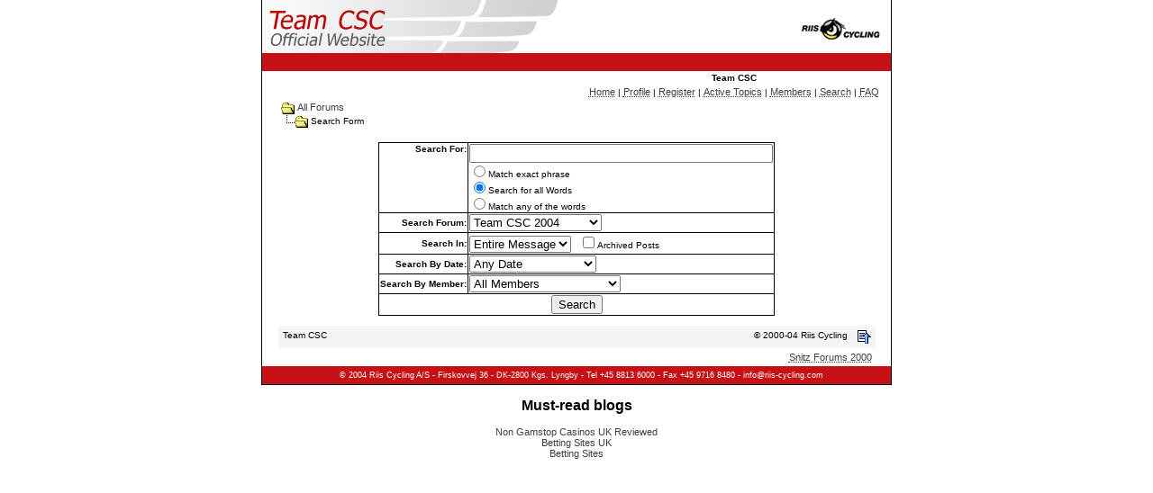

--- FILE ---
content_type: text/html; charset=utf-8
request_url: https://www.riis-cycling.com/forum/search_FORUM_ID_5.html
body_size: 6760
content:
<html><head>
<title>Team CSC - Search</title>
	<link rel="canonical" href="https://riis-cycling.com/forum/search_FORUM_ID_5.html" />
<link rel="stylesheet" href="../style.css" type="text/css"/>
<meta name="copyright" content="This Forum code is Copyright (C) 2000-04 Michael Anderson, Pierre Gorissen, Huw Reddick and Richard Kinser, Non-Forum Related code is Copyright (C) 2000-04 Riis Cycling"/>
		</head><body eftmargin="0" topmargin="0" marginwidth="0" bgcolor="white" text="black" link="#3F3F3F" alink="#C51116" vlink="#3F3F3F"><div style="text-align: center;"></div><table width="700" border="0" cellspacing="0" "="" cellpadding="0" align="center" style="border-bottom-color: Black; border-bottom-style: solid; border-bottom-width: 1px; border-left-color: Black; border-left-style: solid; border-left-width: 1px; border-right-color: Black; border-right-style: solid; border-right-width: 1px;"><tbody><tr><td>
		<table width="698" border="0" cellspacing="0" cellpadding="0" align="center">
	<tbody><tr>
		<td><map name="top_logo_bar"><area alt="" coords="-3,-2,152,59" href="http://www.team-csc.com/"/></map><img src="../grafik/top_logo_bar.gif" width="698" height="59" border="0" usemap="#top_logo_bar"/></td>
	</tr>
	<tr>
		<td bgcolor="#C51116" style="height: 20px; padding-left: 24px; vertical-align: middle;" align="right">
		 
	</td></tr>
	<tr>
		<td>
		<script language="JavaScript" type="text/javascript">
<!-- hide from JavaScript-challenged browsers
function openWindow(url) {
	popupWin = window.open(url,'new_page','width=400,height=400')
}
function openWindow2(url) {
	popupWin = window.open(url,'new_page','width=400,height=450')
}
function openWindow3(url) {
	popupWin = window.open(url,'new_page','width=400,height=450,scrollbars=yes')
}
function openWindow4(url) {
	popupWin = window.open(url,'new_page','width=400,height=525')
}
function openWindow5(url) {
	popupWin = window.open(url,'new_page','width=450,height=525,scrollbars=yes,toolbars=yes,menubar=yes,resizable=yes')
}
function openWindow6(url) {
	popupWin = window.open(url,'new_page','width=500,height=450,scrollbars=yes')
}
function openWindowHelp(url) {
	popupWin = window.open(url,'new_page','width=470,height=200,scrollbars=yes')
}
// done hiding -->
</script>
<style type="text/css">
<!--
a:link    {color:#3F3F3F;text-decoration:none}
a:visited {color:#3F3F3F;text-decoration:none}
a:hover   {color:#C51116;text-decoration:none}
a:active  {color:#C51116;text-decoration:none}
.spnMessageText a:link    {color:#3F3F3F;text-decoration:none}
.spnMessageText a:visited {color:#3F3F3F;text-decoration:none}
.spnMessageText a:hover   {color:#C51116;text-decoration:none}
.spnMessageText a:active  {color:#C51116;text-decoration:none}
.spnSearchHighlight {background-color:yellow}
input.radio {background:white;color:#000000}
-->
</style>


		</td>
	</tr>
	<tr>
		<td bgcolor="#000000"></td>
	</tr>
	</tbody></table>
		<a name="top"></a>
<table align="center" border="0" cellpadding="0" cellspacing="0" width="100%">
  <tbody><tr>
    <td valign="top" width="50%"><a href="../forum/default.html" tabindex="-1"><img src="../grafik/spacer.gif" border="0" alt="Team CSC" title="Team CSC"/></a></td>
    <td align="center" valign="top" width="50%">
      <table border="0" cellpadding="2" cellspacing="0">
        <tbody><tr>
          <td align="center"><font face="Verdana, Arial, Helvetica" size="1"><b>Team CSC</b></font></td>
        </tr>
        <tr>
          <td align="center"><font face="Verdana, Arial, Helvetica" size="1">
          <a href="http://www.team-csc.com/" onmouseover="(window.status=&#39;Homepage&#39;); return true" onmouseout="(window.status=&#39;&#39;); return true" tabindex="-1"><acronym title="Homepage">Home</acronym></a>
          |
          <a href="../forum/pop_profile_mode_Edit.html" onmouseover="(window.status=&#39;Edit your personal profile...&#39;); return true" onmouseout="(window.status=&#39;&#39;); return true" tabindex="-1"><acronym title="Edit your personal profile...">Profile</acronym></a>
          |
          <a href="../forum/register_mode_Register.html" onmouseover="(window.status=&#39;Register to post to our forum...&#39;); return true" onmouseout="(window.status=&#39;&#39;); return true" tabindex="-1"><acronym title="Register to post to our forum...">Register</acronym></a>
          |
          <a href="../forum/active.html" onmouseover="(window.status=&#39;See what topics have been active since your last visit...&#39;); return true" onmouseout="(window.status=&#39;&#39;); return true" tabindex="-1"><acronym title="See what topics have been active since your last visit...">Active Topics</acronym></a>
          |
          <a href="../forum/members.html" onmouseover="(window.status=&#39;Current members of these forums...&#39;); return true" onmouseout="(window.status=&#39;&#39;); return true" tabindex="-1"><acronym title="Current members of these forums...">Members</acronym></a>
          |
          <a href="../forum/search_FORUM_ID_5.html" onmouseover="(window.status=&#39;Perform a search by keyword, date, and/or name...&#39;); return true" onmouseout="(window.status=&#39;&#39;); return true" tabindex="-1"><acronym title="Perform a search by keyword, date, and/or name...">Search</acronym></a>
          |
          <a href="../forum/faq.html" onmouseover="(window.status=&#39;Answers to Frequently Asked Questions...&#39;); return true" onmouseout="(window.status=&#39;&#39;); return true" tabindex="-1"><acronym title="Answers to Frequently Asked Questions...">FAQ</acronym></a></font></td>
        </tr>
      </tbody></table>
    </td>
  </tr>
</tbody></table>
<table align="center" border="0" cellpadding="0" cellspacing="0" width="95%">
  <tbody><tr>
    <td>
    <script language="JavaScript" type="text/javascript">
    <!--
    function unsub_confirm(link){
    	var where_to= confirm("Do you really want to Unsubscribe?");
       if (where_to== true) {
       	popupWin = window.open(link,'new_page','width=400,height=400')
       }
    }
    //-->
    </script>
    <script language="JavaScript" type="text/javascript">
    function ChangePage(fnum){
    	if (fnum == 1) {
    		document.PageNum1.submit();
    		}
    	else {
    		document.PageNum2.submit();
    	}
    }
    </script>
      <table border="0" width="100%" align="center">
        <tbody><tr>
          <td width="33%" align="left" nowrap=""><font face="Verdana, Arial, Helvetica" size="1">
          <img src="../forum/icon_folder_open.gif" width="15" height="15" border="0" alt="" title="" align="absmiddle"/> <a href="../forum/default.html">All Forums</a><br/>
          <img src="../forum/icon_bar.gif" width="15" height="15" border="0" alt="" title="" align="absmiddle"/><img src="../forum/icon_folder_open.gif" width="15" height="15" border="0" alt="" title="" align="absmiddle"/> Search Form</font></td>
        </tr>
      </tbody></table><br/>
      <form action="/" name="SearchForm" id="SearchForm" method="post">
      <table border="0" cellspacing="0" cellpadding="0" align="center">
        <tbody><tr>
          <td bgcolor="black">
            <table border="0" cellspacing="1" cellpadding="1">
              <tbody><tr>
                <td bgcolor="white" align="right" valign="top"><b><font face="Verdana, Arial, Helvetica" size="1">Search For:</font></b></td>
                <td bgcolor="white" align="left" valign="middle"><input type="text" name="Search" size="40" value=""/><br/>
                <font face="Verdana, Arial, Helvetica" size="1">
                <input type="radio" class="radio" name="andor" value="3"/>Match exact phrase<br/>
                <input type="radio" class="radio" name="andor" value="1" checked=""/>Search for all Words<br/>
                <input type="radio" class="radio" name="andor" value="2"/>Match any of the words</font></td>
              </tr>
              <tr>
                <td bgcolor="white" align="right" valign="middle"><b><font face="Verdana, Arial, Helvetica" size="1">Search Forum:</font></b></td>
                <td bgcolor="white" align="left" valign="middle">
                <select name="Forum" size="1">
                	<option value="0">All Forums</option>
                	<option value="5" selected="">Team CSC 2004</option>
                	<option value="4">Tour de France 2004</option>
                	<option value="6">Forum 2004</option>
                	<option value="8">Shop 2004</option>
                	<option value="3">World Cup 2004</option>
                	<option value="7">Fantasy Games 2004</option>
                </select>
                </td>
              </tr>
              <tr>
                <td bgcolor="white" align="right" valign="middle"><b><font face="Verdana, Arial, Helvetica" size="1">Search In:</font></b></td>
                <td bgcolor="white" align="left" valign="middle">
                <select name="SearchMessage">
                	<option value="0">Entire Message</option>
                	<option value="1">Subject Only</option>
                </select>
                  <input type="checkbox" name="ARCHIVE" value="true"/><font face="Verdana, Arial, Helvetica" size="1">Archived Posts</font>
                </td>
              </tr>
              <tr>
                <td bgcolor="white" align="right" valign="middle"><b><font face="Verdana, Arial, Helvetica" size="1">Search By Date:</font></b></td>
                <td bgcolor="white" align="left" valign="middle">
                <select name="SearchDate">
                	<option value="0">Any Date</option>
                	<option value="1">Since Yesterday</option>
                	<option value="2">Since 2 Days Ago</option>
                	<option value="5">Since 5 Days Ago</option>
                	<option value="7">Since 7 Days Ago</option>
                	<option value="14">Since 14 Days Ago</option>
                	<option value="30">Since 30 Days Ago</option>
                	<option value="60">Since 60 Days Ago</option>
                	<option value="120">Since 120 Days Ago</option>
                	<option value="365">In the Last Year</option>
                </select>
                </td>
              </tr>
              <tr>
                <td bgcolor="white" align="right" valign="middle"><b><font face="Verdana, Arial, Helvetica" size="1">Search By Member:</font></b></td>
                <td bgcolor="white" align="left" valign="middle">
                <select name="SearchMember">
                	<option value="0">All Members</option>
                	<option value="20">&#34;Krede&#34;</option>
                	<option value="288">8210-mafia-mikkel</option>
                	<option value="190">8oken</option>
                	<option value="161">98diseases</option>
                	<option value="13">A Fan</option>
                	<option value="100">abe</option>
                	<option value="129">Agner H. Schibler</option>
                	<option value="348">AHN44</option>
                	<option value="149">Ajo Nielsen</option>
                	<option value="191">akl_gr</option>
                	<option value="327">amartha</option>
                	<option value="239">AMJ</option>
                	<option value="139">Andreas</option>
                	<option value="218">Andreasergud</option>
                	<option value="147">Anika</option>
                	<option value="223">Anna</option>
                	<option value="187">AskeStenAndersen</option>
                	<option value="236">babdurain</option>
                	<option value="227">balloo</option>
                	<option value="122">Barney</option>
                	<option value="180">bartolifan</option>
                	<option value="78">bassooo</option>
                	<option value="184">beaumonde</option>
                	<option value="272">Bentzen</option>
                	<option value="328">Best King of Mars ever</option>
                	<option value="261">bikeride</option>
                	<option value="317">Bill</option>
                	<option value="281">Bjarne Sahl</option>
                	<option value="244">Bjergkongen</option>
                	<option value="314">Bj�rn frandsen</option>
                	<option value="137">blob</option>
                	<option value="188">bluhm</option>
                	<option value="299">Bobby Olsen</option>
                	<option value="98">Bogislaus</option>
                	<option value="54">Bondenielsen</option>
                	<option value="257">bothner</option>
                	<option value="342">Britta Gertzen-Sawla</option>
                	<option value="186">Brixxx</option>
                	<option value="171">BRN</option>
                	<option value="251">bugs</option>
                	<option value="37">B�jsen</option>
                	<option value="310">canyon</option>
                	<option value="237">cbschou</option>
                	<option value="72">Cdncyclist</option>
                	<option value="311">cervelo</option>
                	<option value="141">Ch1mpy</option>
                	<option value="47">Chalan</option>
                	<option value="75">Cherno Samba</option>
                	<option value="289">Chris</option>
                	<option value="93">Christian</option>
                	<option value="282">Christine</option>
                	<option value="99">cipo</option>
                	<option value="240">CJDK</option>
                	<option value="294">Cojones</option>
                	<option value="295">Cojones23</option>
                	<option value="220">Colorado Fan</option>
                	<option value="221">Colorado_Fan</option>
                	<option value="30">cOolAid</option>
                	<option value="106">Core</option>
                	<option value="320">crazyforbrok</option>
                	<option value="300">CSC ATLANTA</option>
                	<option value="213">CSC FAN</option>
                	<option value="214">Csc Fan dk</option>
                	<option value="224">CSC Rulez</option>
                	<option value="179">CSC_ww</option>
                	<option value="143">cscfan</option>
                	<option value="113">Culkasi</option>
                	<option value="150">curtisr</option>
                	<option value="252">cw05</option>
                	<option value="243">Cycling manager</option>
                	<option value="280">cykelben</option>
                	<option value="158">caard</option>
                	<option value="70">dahlgaard</option>
                	<option value="159">dalgo</option>
                	<option value="160">dalgoder</option>
                	<option value="326">danbruun</option>
                	<option value="208">Daniel_DK</option>
                	<option value="81">Danielc</option>
                	<option value="197">Danny007</option>
                	<option value="321">ddijk</option>
                	<option value="29">Dennis Floridon Petersen</option>
                	<option value="165">desse</option>
                	<option value="297">Devoeone</option>
                	<option value="105">Dhanjee</option>
                	<option value="277">Di Luca</option>
                	<option value="109">Diavolo</option>
                	<option value="209">DIDDI</option>
                	<option value="16">DNT</option>
                	<option value="335">dockimpoy</option>
                	<option value="322">dribler</option>
                	<option value="343">Drinkalot</option>
                	<option value="260">Ducwin</option>
                	<option value="96">Duddi</option>
                	<option value="283">dunstan.paul</option>
                	<option value="164">Eddie Davidson</option>
                	<option value="211">Eilert Pilarm</option>
                	<option value="323">emre</option>
                	<option value="293">ErikBreukink</option>
                	<option value="5">Escartin</option>
                	<option value="97">Esmaralda</option>
                	<option value="8">FANCSC</option>
                	<option value="196">fanta</option>
                	<option value="91">Farmer</option>
                	<option value="228">Flemme</option>
                	<option value="312">flipper</option>
                	<option value="259">flnielsen</option>
                	<option value="15">Forza Basso</option>
                	<option value="273">forza-csc</option>
                	<option value="132">ForzaIvan</option>
                	<option value="338">Fox</option>
                	<option value="309">Frank Lander</option>
                	<option value="155">Franky</option>
                	<option value="198">frederic</option>
                	<option value="233">Frederics</option>
                	<option value="124">ftk</option>
                	<option value="275"><template class="__cf_email__" data-cfemail="0d6a687f6c7f694d6e687f7b686162236e6260">[email&#160;protected]</template></option>
                	<option value="26">German_CSC</option>
                	<option value="27">GermanCSC</option>
                	<option value="145">gernaa</option>
                	<option value="291">Hammers</option>
                	<option value="189">hardy</option>
                	<option value="332">Hedegaard9</option>
                	<option value="274">Henning Primdahl</option>
                	<option value="347">Heras</option>
                	<option value="254">Haaberg</option>
                	<option value="292">Ian Ohythian</option>
                	<option value="53">iba</option>
                	<option value="231">Inga</option>
                	<option value="114">Isbj�rn</option>
                	<option value="319">ivan_basso</option>
                	<option value="77">Iversen</option>
                	<option value="238">jackettj1</option>
                	<option value="313">Jajafan</option>
                	<option value="51">Jalabert</option>
                	<option value="255">Jan</option>
                	<option value="152">Jan-Olof bergdahl</option>
                	<option value="10">JAP</option>
                	<option value="94">jay</option>
                	<option value="110">jcallaway</option>
                	<option value="7">Jens Christoffersen</option>
                	<option value="337">Jens_Wenzel</option>
                	<option value="21">Jeppe Skou-Madsen</option>
                	<option value="2">Jesper</option>
                	<option value="331">Jesper D</option>
                	<option value="304">JesperRS</option>
                	<option value="133">Jessy</option>
                	<option value="107">jle</option>
                	<option value="68">jlh</option>
                	<option value="270">Jones</option>
                	<option value="56">juvestar</option>
                	<option value="131">Kadenz</option>
                	<option value="4">kaj</option>
                	<option value="162">Kanuka</option>
                	<option value="168">karin</option>
                	<option value="166">kava.kava</option>
                	<option value="329">kbjoreng</option>
                	<option value="253">kcw05</option>
                	<option value="142">kdjensen</option>
                	<option value="22">Keld Villadsen</option>
                	<option value="43">Kendazh</option>
                	<option value="39">kennedy</option>
                	<option value="49">kenneth strauss</option>
                	<option value="210">kim_s_a</option>
                	<option value="67">Kimlyngsoe</option>
                	<option value="90">kisetsu</option>
                	<option value="301">klaus.preisler</option>
                	<option value="249">Klemme</option>
                	<option value="204">klisby</option>
                	<option value="305">Klok</option>
                	<option value="334">Kobe</option>
                	<option value="9">Koxman</option>
                	<option value="19">Krede</option>
                	<option value="264">ksmanning</option>
                	<option value="177">kuno</option>
                	<option value="71">le belge</option>
                	<option value="279">leggies</option>
                	<option value="185">Legoland efter Lukketid</option>
                	<option value="108">leirvoll</option>
                	<option value="169">lennert</option>
                	<option value="140">Lewis</option>
                	<option value="83">lindstrom</option>
                	<option value="325">lkoerckel</option>
                	<option value="45">loc</option>
                	<option value="247">loosen</option>
                	<option value="258">Luc Leblanc</option>
                	<option value="82">Lui</option>
                	<option value="246">lulu1980</option>
                	<option value="55">luttefan</option>
                	<option value="318">M.U.</option>
                	<option value="116">Makaveli</option>
                	<option value="225">Manayunk Wal</option>
                	<option value="60">Marc Harding</option>
                	<option value="135">marci</option>
                	<option value="136">Martin</option>
                	<option value="66">Martin Bjerg</option>
                	<option value="222">MartinBalslev</option>
                	<option value="125">marzapane</option>
                	<option value="64">mavic</option>
                	<option value="229">MAZDA3</option>
                	<option value="87">MBA</option>
                	<option value="102">Melt</option>
                	<option value="315">Mercedes</option>
                	<option value="24">MFS85</option>
                	<option value="172">mg52biker</option>
                	<option value="31">michael csc forever</option>
                	<option value="303">michi2005</option>
                	<option value="117">Miki Bartoli</option>
                	<option value="199">Mikis</option>
                	<option value="170">Mikkel</option>
                	<option value="138">miruko</option>
                	<option value="302">misanthropicant</option>
                	<option value="256">mnielsen</option>
                	<option value="216">moellgaard</option>
                	<option value="18">Mogens Christensen</option>
                	<option value="226">moggy666</option>
                	<option value="50">montani</option>
                	<option value="156">Moreno Argentin</option>
                	<option value="192">Morten Lorenzen</option>
                	<option value="182">Morten Riis</option>
                	<option value="268">Mr. I</option>
                	<option value="340">mrowkoob</option>
                	<option value="287">MTBRIDER</option>
                	<option value="308">mtimm</option>
                	<option value="336">MTV</option>
                	<option value="207">Muerte</option>
                	<option value="35">MUR</option>
                	<option value="123">Naiki</option>
                	<option value="59">naldal</option>
                	<option value="128">Nette</option>
                	<option value="92">NewZealandCyclist</option>
                	<option value="290">nicki fan</option>
                	<option value="34">Nicolai Nygaard</option>
                	<option value="17">nielsie</option>
                	<option value="3">Nozio</option>
                	<option value="296">oddbr</option>
                	<option value="183">Oland</option>
                	<option value="40">Ole Ritter</option>
                	<option value="41">OleRitter</option>
                	<option value="73">orering</option>
                	<option value="46">Pangaea</option>
                	<option value="248">papman</option>
                	<option value="265">pasku</option>
                	<option value="241">pcolombini</option>
                	<option value="263">Pean</option>
                	<option value="193">Per Beck Hansen</option>
                	<option value="61">Peter</option>
                	<option value="215">Peter F</option>
                	<option value="232">PeterPedal</option>
                	<option value="219">philischen</option>
                	<option value="278">Pingo</option>
                	<option value="57">Poulsens</option>
                	<option value="36">PRP</option>
                	<option value="200">puppy</option>
                	<option value="86">Ren� Carlsen</option>
                	<option value="242">reng</option>
                	<option value="148">Reuber</option>
                	<option value="84">Rey</option>
                	<option value="234">rhinrnr</option>
                	<option value="173">rhys_gibby</option>
                	<option value="126">Rider</option>
                	<option value="175">Rider63</option>
                	<option value="146">RiisFAN</option>
                	<option value="271">rikse</option>
                	<option value="112">roger</option>
                	<option value="151">rogercurtis</option>
                	<option value="111">rogerrey</option>
                	<option value="267">Romer</option>
                	<option value="58">Ronnie</option>
                	<option value="276">Ruben CyMFan</option>
                	<option value="324">SalsaDorr</option>
                	<option value="178">SBNBMX</option>
                	<option value="134">scooter78</option>
                	<option value="262">SeanBro</option>
                	<option value="62">sergioisabel</option>
                	<option value="14">sevensat</option>
                	<option value="33">Shalaha</option>
                	<option value="52">Sigurd Hansen</option>
                	<option value="284">Simon</option>
                	<option value="245">Simon De Maeseneer</option>
                	<option value="266">sjoerd</option>
                	<option value="194">skott</option>
                	<option value="79">Skudaar-o4</option>
                	<option value="202">Steso</option>
                	<option value="298">Stoif</option>
                	<option value="121">strategy</option>
                	<option value="306">SUDERMAN</option>
                	<option value="63">Svenne</option>
                	<option value="76">svenne 1</option>
                	<option value="12">Swede</option>
                	<option value="230">T.G.B</option>
                	<option value="42">Tafitifosi</option>
                	<option value="333">tdf fan</option>
                	<option value="212">team csc</option>
                	<option value="1">team_csc</option>
                	<option value="195">Team-Telekom</option>
                	<option value="48">TGF74</option>
                	<option value="127">The Bear</option>
                	<option value="341">The Champ 2</option>
                	<option value="28">The Fan</option>
                	<option value="23">Thebigzzz</option>
                	<option value="69">theEagle</option>
                	<option value="176">The-Man</option>
                	<option value="103">Thomas</option>
                	<option value="330">THomas B</option>
                	<option value="11">Thomasm</option>
                	<option value="85">Thoms</option>
                	<option value="25">Thomzz</option>
                	<option value="153">Thor Melbye</option>
                	<option value="95">Thuetot</option>
                	<option value="119">Tiaz</option>
                	<option value="235">tick</option>
                	<option value="74">Timidus</option>
                	<option value="38">timm</option>
                	<option value="118">Tiz</option>
                	<option value="44">Tommas</option>
                	<option value="174">Tony</option>
                	<option value="6">Torben</option>
                	<option value="104">Torben Usbeck</option>
                	<option value="344">Totally</option>
                	<option value="205">tove</option>
                	<option value="201">TREKTOMMY</option>
                	<option value="163">trex160</option>
                	<option value="157">Troels-csc-fan</option>
                	<option value="181">tt_csc_1</option>
                	<option value="88">Twin</option>
                	<option value="65">T�nder</option>
                	<option value="339">usaf977</option>
                	<option value="269">USPS-Pro</option>
                	<option value="167">Vaclav</option>
                	<option value="307">valhalladyt</option>
                	<option value="217">Vase</option>
                	<option value="120">Vestergaard</option>
                	<option value="101">vic</option>
                	<option value="316">Victor C.</option>
                	<option value="144">Vinther</option>
                	<option value="206">WilkeN</option>
                	<option value="32">Willem</option>
                	<option value="286">Winenr 74</option>
                	<option value="89">Wing</option>
                	<option value="285">Winner 74</option>
                	<option value="250">yellowknife fan</option>
                	<option value="115">zabelfan</option>
                	<option value="203">zakxyz</option>
                	<option value="154">zeta</option>
                	<option value="80">zik-craisy</option>
                </select>
                </td>
              </tr>
              <tr>
                <td bgcolor="white" align="center" valign="middle" colspan="2"><input type="submit" value="Search"/></td>
              </tr>
            </tbody></table>
          </td>
        </tr>
      </tbody></table>
    </form>
    </td>
  </tr>
</tbody></table>
<table width="95%" align="center" border="0" bgcolor="whitesmoke" cellpadding="0" cellspacing="1">
  <tbody><tr>
    <td>
      <table border="0" width="100%" align="center" cellpadding="4" cellspacing="0">
        <tbody><tr>
          <td bgcolor="whitesmoke" align="left" valign="top" nowrap=""><font face="Verdana, Arial, Helvetica" size="1" color="black">Team CSC</font></td>
          <td bgcolor="whitesmoke" align="right" valign="top" nowrap=""><font face="Verdana, Arial, Helvetica" size="1" color="black">© 2000-04 Riis Cycling</font></td>
          <td bgcolor="whitesmoke" width="10" nowrap=""><a href="#top" onmouseover="(window.status=&#39;Go To Top Of Page...&#39;); return true" onmouseout="(window.status=&#39;&#39;); return true" tabindex="-1"><img src="../forum/icon_go_up.gif" width="15" height="15" border="0" alt="Go To Top Of Page" title="Go To Top Of Page" align="right"/></a></td>
        </tr>
      </tbody></table>
    </td>
  </tr>
</tbody></table>
<table border="0" width="95%" align="center" cellpadding="4" cellspacing="0">
  <tbody><tr valign="top">
    <td align="right"><font face="Verdana, Arial, Helvetica" size="1"><a href="http://forum.snitz.com/" target="_blank" tabindex="-1"><acronym title="Powered By: Snitz Forums 2000 Version 3.4.04">Snitz Forums 2000</acronym></a></font></td>
  </tr>
</tbody></table><table width="698" border="0" cellspacing="0" cellpadding="0">
<tbody><tr>
<td bgcolor="#C51116" style="height: 20px; padding-left: 10px; vertical-align: middle;" id="copyright" align="center">© 2004 Riis Cycling A/S - Firskovvej 36 - DK-2800 Kgs. Lyngby - Tel +45 8813 6000 - Fax +45 9716 8480 - <a href="/cdn-cgi/l/email-protection#660f08000926140f0f154b051f050a0f08014805090b" id="copyright"><span class="__cf_email__" data-cfemail="71181f171e31031818025c1208121d181f165f121e1c">[email&#160;protected]</span></a></td>
</tr>
</tbody></table></td></tr></tbody></table>
<!-- Chart Erhverv HTML kode start v004 -->
<script data-cfasync="false" src="/cdn-cgi/scripts/5c5dd728/cloudflare-static/email-decode.min.js"></script><script language="JavaScript">
<!--  
document.write('<img src="http://cluster.chart.dk/reghit.asp?website_id=96664&secID=' + Math.random()*10000000 + '&ref=' + escape(document.referrer) + '&doc=' + escape(document.location) + '" width="1" height="1">');
//-->
</script>
<!-- Chart Erhverv HTML kode slut v004 -->

<div style="text-align:center"><h2>Must-read blogs</h2><ul style="list-style:none;padding-left:0"><li><a href="https://www.thebrexitparty.org/">Non Gamstop Casinos UK Reviewed</a></li><li><a href="https://www.panos.org.uk/">Betting Sites UK</a></li><li><a href="https://www.continuitycentral.com/">Betting Sites</a></li></ul></div><script defer src="https://static.cloudflareinsights.com/beacon.min.js/vcd15cbe7772f49c399c6a5babf22c1241717689176015" integrity="sha512-ZpsOmlRQV6y907TI0dKBHq9Md29nnaEIPlkf84rnaERnq6zvWvPUqr2ft8M1aS28oN72PdrCzSjY4U6VaAw1EQ==" data-cf-beacon='{"version":"2024.11.0","token":"46379cf125bf436d940b0f2118bef531","r":1,"server_timing":{"name":{"cfCacheStatus":true,"cfEdge":true,"cfExtPri":true,"cfL4":true,"cfOrigin":true,"cfSpeedBrain":true},"location_startswith":null}}' crossorigin="anonymous"></script>
</body></html>

--- FILE ---
content_type: text/css
request_url: https://www.riis-cycling.com/style.css
body_size: 6
content:
BODY, TD {
	text-decoration : none;
	color : #000000;
	font-family :verdana,arial,helvetica;
	font-size : 8pt;
}
	
A {
	text-decoration : none;
	color : #3F3F3F;
	font-family : verdana,arial,helvetica;
	font-size : 8pt;
}

A:hover {
	text-decoration : none;
	color : #C51116;
	font-family : verdana,arial,helvetica;
	font-size : 8pt;
}

.smalllink {
	text-decoration : none;
	color : #999999;
	font-family : verdana,arial,helvetica;
	font-size : 7pt;
}

.smalllink:hover {
	text-decoration : none;
	color : #C51116;
	font-family : verdana,arial,helvetica;
	font-size : 7pt;
}

.small {
	text-decoration : none;
	color : #000000;
	font-family : verdana,arial,helvetica;
	font-size : 7pt;
}

.topstory {
	font-size : 10pt;
	color : #3F3F3F;
	font-family : verdana,arial,helvetica;
	font-weight : bold;
}

.whitetop {
	font-size : 10pt;
	color : #ffffff;
	font-family : verdana,arial,helvetica;
	font-weight : bold;
}

.inputbox{
	background-color: #ffffff;
	border-color : #000000 #000000 #000000 #000000;
	font-family : verdana,arial,helvetica;
	font-size : 8pt;
	border : 1px solid #000000;
	color : #000000;
}

.inputboxnoborder{
	background-color: #ffffff;
	border-color : #000000 #000000 #000000 #000000;
	font-family : verdana,arial,helvetica;
	font-size : 8pt;
	color : #000000;
}

.fakeinputbox{
	background-color: #ffffff;
	border-color : #000000 #000000 #000000 #000000;
	font-family : verdana,arial,helvetica;
	font-size : 8pt;
	border : 1px solid #000000;
	color : #000000;
	height : 15px;
	line-height : 15px;
}


#red {
	color : #cc0000;
	}
#gray {
	color : #3F3F3F;
	}
#black {
	color : #000000;
	}
#white {
	color : #ffffff;
	}
#copyright {
	font-size : 7pt;
	color : #FFFFFF;
}

#bigger {
	font-size : 12pt;
}

#underace {
	font-size : 7pt;
}

#datoen {
	font-size : 7pt;
	color : #cccccc;
}

#lang {
	font-size : 8pt;
	color : #FFFFFF;
}